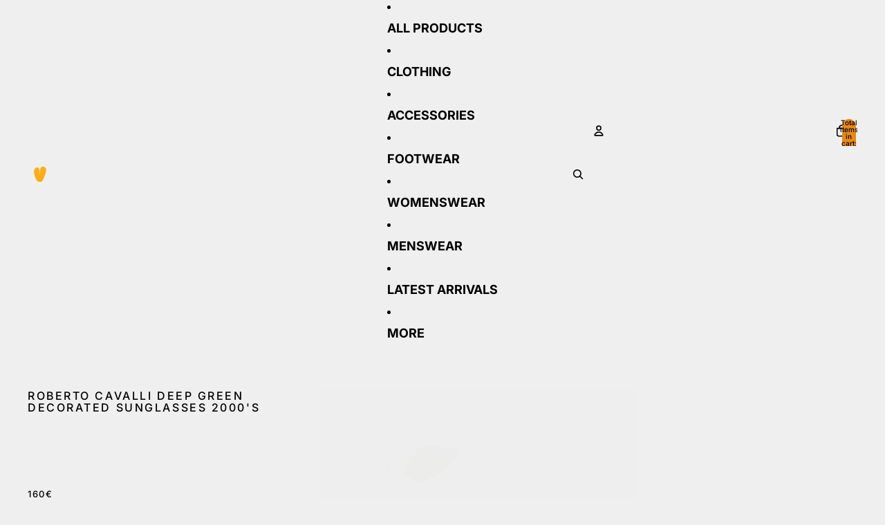

--- FILE ---
content_type: text/javascript
request_url: https://vintagetts.com/cdn/shop/t/50/assets/product-minimal.js?v=49768708551665936961763728516
body_size: -191
content:
(function(){function initProductMinimal(sectionEl){if(!sectionEl)return;var mediaContainer=sectionEl.querySelector("[data-product-media]");if(!mediaContainer)return;var imgEl=mediaContainer.querySelector(".product-minimal__image"),prevBtn=mediaContainer.querySelector(".product-minimal__nav--prev"),nextBtn=mediaContainer.querySelector(".product-minimal__nav--next");if(!imgEl||!prevBtn||!nextBtn)return;for(var bufferImages=mediaContainer.querySelectorAll("[data-buffer-image]"),images=[],i=0;i<bufferImages.length;i++){var node=bufferImages[i];images.push({src:node.getAttribute("src"),alt:node.getAttribute("alt")||""})}if(!images.length)return;if(images.length===1){prevBtn.style.display="none",nextBtn.style.display="none";return}var currentIndex=0;function showImage(index){index<0||index>=images.length||(imgEl.src=images[index].src,imgEl.alt=images[index].alt)}function goNext(){currentIndex=(currentIndex+1)%images.length,showImage(currentIndex)}function goPrev(){currentIndex=(currentIndex-1+images.length)%images.length,showImage(currentIndex)}nextBtn.addEventListener("click",function(e){e.preventDefault(),goNext()}),prevBtn.addEventListener("click",function(e){e.preventDefault(),goPrev()})}function initAllProductMinimal(){for(var sections=document.querySelectorAll(".product-minimal"),i=0;i<sections.length;i++)initProductMinimal(sections[i])}initAllProductMinimal(),document.addEventListener("DOMContentLoaded",initAllProductMinimal),document.addEventListener("shopify:section:load",function(event){var sectionEl=event.target.querySelector(".product-minimal");sectionEl&&initProductMinimal(sectionEl)})})();
//# sourceMappingURL=/cdn/shop/t/50/assets/product-minimal.js.map?v=49768708551665936961763728516


--- FILE ---
content_type: text/javascript
request_url: https://vintagetts.com/cdn/shop/t/50/assets/component-quantity-selector.js?v=7782950339315554041763549333
body_size: 309
content:
import{Component}from"@theme/component";import{QuantitySelectorUpdateEvent}from"@theme/events";export class QuantitySelectorComponent extends Component{requiredRefs=["quantityInput","minusButton","plusButton"];serverDisabledMinus=!1;serverDisabledPlus=!1;initialized=!1;connectedCallback(){super.connectedCallback();const{minusButton,plusButton}=this.refs;minusButton.disabled&&(this.serverDisabledMinus=!0),plusButton.disabled&&(this.serverDisabledPlus=!0),this.initialized=!0,this.updateButtonStates()}disconnectedCallback(){super.disconnectedCallback()}setCartQuantity(cartQty){this.refs.quantityInput.setAttribute("data-cart-quantity",cartQty.toString()),this.updateCartQuantity()}canAddToCart(){const{max,cartQuantity,value}=this.getCurrentValues(),quantityToAdd=value;return{canAdd:!(max!==null&&cartQuantity+quantityToAdd>max),maxQuantity:max,cartQuantity,quantityToAdd}}getValue(){return this.refs.quantityInput.value}setValue(value){this.refs.quantityInput.value=value}updateConstraints(min,max,step){const{quantityInput}=this.refs,currentValue=parseInt(quantityInput.value)||0;quantityInput.min=min,max?quantityInput.max=max:quantityInput.removeAttribute("max"),quantityInput.step=step;const newMin=parseInt(min)||1,newStep=parseInt(step)||1,effectiveMax=this.getEffectiveMax();let newValue=currentValue;(currentValue-newMin)%newStep!==0&&(newValue=newMin+Math.floor((currentValue-newMin)/newStep)*newStep),newValue=Math.max(newMin,Math.min(effectiveMax??1/0,newValue)),newValue!==currentValue&&(quantityInput.value=newValue.toString()),this.updateButtonStates()}getCurrentValues(){const{quantityInput}=this.refs;return{min:parseInt(quantityInput.min)||1,max:quantityInput.max?parseInt(quantityInput.max):null,step:parseInt(quantityInput.step)||1,value:parseInt(quantityInput.value)||0,cartQuantity:parseInt(quantityInput.getAttribute("data-cart-quantity")||"0")}}getEffectiveMax(){const{max,cartQuantity,min}=this.getCurrentValues();return max===null?null:Math.max(max-cartQuantity,min)}updateButtonStates(){const{minusButton,plusButton}=this.refs,{min,value}=this.getCurrentValues(),effectiveMax=this.getEffectiveMax();this.serverDisabledMinus||(minusButton.disabled=value<=min),this.serverDisabledPlus||(plusButton.disabled=effectiveMax!==null&&value>=effectiveMax)}updateQuantity(stepMultiplier){const{quantityInput}=this.refs,{min,step,value}=this.getCurrentValues(),effectiveMax=this.getEffectiveMax(),newValue=Math.min(effectiveMax??1/0,Math.max(min,value+step*stepMultiplier));quantityInput.value=newValue.toString(),this.onQuantityChange(),this.updateButtonStates()}increaseQuantity(event){event.target instanceof HTMLElement&&(event.preventDefault(),this.updateQuantity(1))}decreaseQuantity(event){event.target instanceof HTMLElement&&(event.preventDefault(),this.updateQuantity(-1))}selectInputValue(event){const{quantityInput}=this.refs;!(event.target instanceof HTMLInputElement)||document.activeElement!==quantityInput||quantityInput.select()}setQuantity(event){if(!(event.target instanceof HTMLInputElement))return;event.preventDefault();const{quantityInput}=this.refs,{min,step}=this.getCurrentValues(),effectiveMax=this.getEffectiveMax(),quantity=Math.min(effectiveMax??1/0,Math.max(min,parseInt(event.target.value)||0));if((quantity-min)%step!==0){quantityInput.value=quantity.toString(),quantityInput.reportValidity();return}quantityInput.value=quantity.toString(),this.onQuantityChange(),this.updateButtonStates()}onQuantityChange(){const{quantityInput}=this.refs,newValue=parseInt(quantityInput.value);quantityInput.dispatchEvent(new QuantitySelectorUpdateEvent(newValue,Number(quantityInput.dataset.cartLine)))}updateCartQuantity(){const{quantityInput}=this.refs,{min,value}=this.getCurrentValues(),effectiveMax=this.getEffectiveMax(),clampedValue=Math.min(effectiveMax??1/0,Math.max(min,value));clampedValue!==value&&(quantityInput.value=clampedValue.toString()),this.updateButtonStates()}get quantityInput(){if(!this.refs.quantityInput)throw new Error('Missing <input ref="quantityInput" /> inside <quantity-selector-component />');return this.refs.quantityInput}}customElements.get("quantity-selector-component")||customElements.define("quantity-selector-component",QuantitySelectorComponent);
//# sourceMappingURL=/cdn/shop/t/50/assets/component-quantity-selector.js.map?v=7782950339315554041763549333


--- FILE ---
content_type: text/javascript
request_url: https://vintagetts.com/cdn/shop/t/50/assets/anchored-popover.js?v=95953304814728754461763549333
body_size: 13
content:
import{Component}from"@theme/component";import{debounce,requestIdleCallback}from"@theme/utilities";export class AnchoredPopoverComponent extends Component{requiredRefs=["popover","trigger"];interaction_delay=200;#popoverTrigger=null;#onTriggerEnter=()=>{const{trigger,popover}=this.refs;trigger.dataset.hoverActive="true",popover.matches(":popover-open")||(this.#popoverTrigger=setTimeout(()=>{trigger.matches("[data-hover-active]")&&popover.showPopover()},this.interaction_delay))};#onTriggerLeave=()=>{const{trigger,popover}=this.refs;delete trigger.dataset.hoverActive,this.#popoverTrigger&&clearTimeout(this.#popoverTrigger),popover.matches(":popover-open")&&(this.#popoverTrigger=setTimeout(()=>{popover.hidePopover()},this.interaction_delay))};#onPopoverEnter=()=>{this.#popoverTrigger&&clearTimeout(this.#popoverTrigger)};#onPopoverLeave=()=>{const{popover}=this.refs;this.#popoverTrigger=setTimeout(()=>{popover.hidePopover()},this.interaction_delay)};#updatePosition=async()=>{const{popover,trigger}=this.refs;if(!popover||!trigger)return;const positions=trigger.getBoundingClientRect();popover.style.setProperty("--anchor-top",`${positions.top}`),popover.style.setProperty("--anchor-right",`${window.innerWidth-positions.right}`),popover.style.setProperty("--anchor-bottom",`${window.innerHeight-positions.bottom}`),popover.style.setProperty("--anchor-left",`${positions.left}`),popover.style.setProperty("--anchor-height",`${positions.height}`),popover.style.setProperty("--anchor-width",`${positions.width}`)};#resizeListener=debounce(()=>{const popover=this.refs.popover;popover&&popover.matches(":popover-open")&&popover.hidePopover()},100);connectedCallback(){super.connectedCallback();const{popover,trigger}=this.refs;this.dataset.closeOnResize&&popover.addEventListener("beforetoggle",event=>{window[event.newState==="open"?"addEventListener":"removeEventListener"]("resize",this.#resizeListener)}),this.dataset.hoverTriggered&&(trigger.addEventListener("pointerenter",this.#onTriggerEnter),trigger.addEventListener("pointerleave",this.#onTriggerLeave),popover.addEventListener("pointerenter",this.#onPopoverEnter),popover.addEventListener("pointerleave",this.#onPopoverLeave)),CSS.supports("position-anchor: --trigger")||(popover.addEventListener("beforetoggle",()=>{this.#updatePosition()}),requestIdleCallback(()=>{this.#updatePosition()}))}disconnectedCallback(){super.disconnectedCallback(),window.removeEventListener("resize",this.#resizeListener)}}customElements.get("anchored-popover-component")||customElements.define("anchored-popover-component",AnchoredPopoverComponent);
//# sourceMappingURL=/cdn/shop/t/50/assets/anchored-popover.js.map?v=95953304814728754461763549333


--- FILE ---
content_type: text/javascript
request_url: https://vintagetts.com/cdn/shop/t/50/assets/popover-polyfill.js?v=119029313658895111201763549333
body_size: 3793
content:
var ToggleEvent=class extends Event{oldState;newState;constructor(type,{oldState="",newState="",...init}={}){super(type,init),this.oldState=String(oldState||""),this.newState=String(newState||"")}},popoverToggleTaskQueue=new WeakMap;function queuePopoverToggleEventTask(element,oldState,newState){popoverToggleTaskQueue.set(element,setTimeout(()=>{popoverToggleTaskQueue.has(element)&&element.dispatchEvent(new ToggleEvent("toggle",{cancelable:!1,oldState,newState}))},0))}var ShadowRoot=globalThis.ShadowRoot||function(){},HTMLDialogElement=globalThis.HTMLDialogElement||function(){},topLayerElements=new WeakMap,autoPopoverList=new WeakMap,hintPopoverList=new WeakMap,visibilityState=new WeakMap;function getPopoverVisibilityState(popover){return visibilityState.get(popover)||"hidden"}var popoverInvoker=new WeakMap;function lastSetElement(set){return[...set].pop()}function popoverTargetAttributeActivationBehavior(element){const popover=element.popoverTargetElement;if(!(popover instanceof HTMLElement))return;const visibility=getPopoverVisibilityState(popover);element.popoverTargetAction==="show"&&visibility==="showing"||element.popoverTargetAction==="hide"&&visibility==="hidden"||(visibility==="showing"?hidePopover(popover,!0,!0):checkPopoverValidity(popover,!1)&&(popoverInvoker.set(popover,element),showPopover(popover)))}function checkPopoverValidity(element,expectedToBeShowing){return!(element.popover!=="auto"&&element.popover!=="manual"&&element.popover!=="hint"||!element.isConnected||expectedToBeShowing&&getPopoverVisibilityState(element)!=="showing"||!expectedToBeShowing&&getPopoverVisibilityState(element)!=="hidden"||element instanceof HTMLDialogElement&&element.hasAttribute("open")||document.fullscreenElement===element)}function getStackPosition(popover){if(!popover)return 0;const autoPopovers=autoPopoverList.get(document)||new Set,hintPopovers=hintPopoverList.get(document)||new Set;return hintPopovers.has(popover)?[...hintPopovers].indexOf(popover)+autoPopovers.size+1:autoPopovers.has(popover)?[...autoPopovers].indexOf(popover)+1:0}function topMostClickedPopover(target){const clickedPopover=nearestInclusiveOpenPopover(target),invokerPopover=nearestInclusiveTargetPopoverForInvoker(target);return getStackPosition(clickedPopover)>getStackPosition(invokerPopover)?clickedPopover:invokerPopover}function topmostAutoOrHintPopover(document2){let topmostPopover;const hintPopovers=hintPopoverList.get(document2)||new Set,autoPopovers=autoPopoverList.get(document2)||new Set,usedStack=hintPopovers.size>0?hintPopovers:autoPopovers.size>0?autoPopovers:null;return usedStack?(topmostPopover=lastSetElement(usedStack),topmostPopover.isConnected?topmostPopover:(usedStack.delete(topmostPopover),topmostAutoOrHintPopover(document2))):null}function topMostPopoverInList(list){for(const popover of list||[])if(!popover.isConnected)list.delete(popover);else return popover;return null}function getRootNode(node){return typeof node.getRootNode=="function"?node.getRootNode():node.parentNode?getRootNode(node.parentNode):node}function nearestInclusiveOpenPopover(node){for(;node;){if(node instanceof HTMLElement&&node.popover==="auto"&&visibilityState.get(node)==="showing")return node;if(node=node instanceof Element&&node.assignedSlot||node.parentElement||getRootNode(node),node instanceof ShadowRoot&&(node=node.host),node instanceof Document)return}}function nearestInclusiveTargetPopoverForInvoker(node){for(;node;){const nodePopover=node.popoverTargetElement;if(nodePopover instanceof HTMLElement)return nodePopover;if(node=node.parentElement||getRootNode(node),node instanceof ShadowRoot&&(node=node.host),node instanceof Document)return}}function topMostPopoverAncestor(newPopover,list){const popoverPositions=new Map;let i=0;for(const popover of list||[])popoverPositions.set(popover,i),i+=1;popoverPositions.set(newPopover,i),i+=1;let topMostPopoverAncestor2=null;function checkAncestor(candidate){if(!candidate)return;let okNesting=!1,candidateAncestor=null,candidatePosition=null;for(;!okNesting;){if(candidateAncestor=nearestInclusiveOpenPopover(candidate)||null,candidateAncestor===null||!popoverPositions.has(candidateAncestor))return;(newPopover.popover==="hint"||candidateAncestor.popover==="auto")&&(okNesting=!0),okNesting||(candidate=candidateAncestor.parentElement)}candidatePosition=popoverPositions.get(candidateAncestor),(topMostPopoverAncestor2===null||popoverPositions.get(topMostPopoverAncestor2)<candidatePosition)&&(topMostPopoverAncestor2=candidateAncestor)}return checkAncestor(newPopover.parentElement||getRootNode(newPopover)),topMostPopoverAncestor2}function isFocusable(focusTarget){return focusTarget.hidden||focusTarget instanceof ShadowRoot||(focusTarget instanceof HTMLButtonElement||focusTarget instanceof HTMLInputElement||focusTarget instanceof HTMLSelectElement||focusTarget instanceof HTMLTextAreaElement||focusTarget instanceof HTMLOptGroupElement||focusTarget instanceof HTMLOptionElement||focusTarget instanceof HTMLFieldSetElement)&&focusTarget.disabled||focusTarget instanceof HTMLInputElement&&focusTarget.type==="hidden"||focusTarget instanceof HTMLAnchorElement&&focusTarget.href===""?!1:typeof focusTarget.tabIndex=="number"&&focusTarget.tabIndex!==-1}function focusDelegate(focusTarget){if(focusTarget.shadowRoot&&focusTarget.shadowRoot.delegatesFocus!==!0)return null;let whereToLook=focusTarget;whereToLook.shadowRoot&&(whereToLook=whereToLook.shadowRoot);let autoFocusDelegate=whereToLook.querySelector("[autofocus]");if(autoFocusDelegate)return autoFocusDelegate;{const slots=whereToLook.querySelectorAll("slot");for(const slot of slots){const assignedElements=slot.assignedElements({flatten:!0});for(const el of assignedElements){if(el.hasAttribute("autofocus"))return el;if(autoFocusDelegate=el.querySelector("[autofocus]"),autoFocusDelegate)return autoFocusDelegate}}}const walker=focusTarget.ownerDocument.createTreeWalker(whereToLook,NodeFilter.SHOW_ELEMENT);let descendant=walker.currentNode;for(;descendant;){if(isFocusable(descendant))return descendant;descendant=walker.nextNode()}}function popoverFocusingSteps(subject){var _a;(_a=focusDelegate(subject))==null||_a.focus()}var previouslyFocusedElements=new WeakMap;function showPopover(element){if(!checkPopoverValidity(element,!1))return;const document2=element.ownerDocument;if(!element.dispatchEvent(new ToggleEvent("beforetoggle",{cancelable:!0,oldState:"closed",newState:"open"}))||!checkPopoverValidity(element,!1))return;let shouldRestoreFocus=!1;const originalType=element.popover;let stackToAppendTo=null;const autoAncestor=topMostPopoverAncestor(element,autoPopoverList.get(document2)||new Set),hintAncestor=topMostPopoverAncestor(element,hintPopoverList.get(document2)||new Set);if(originalType==="auto"&&(closeAllOpenPopoversInList(hintPopoverList.get(document2)||new Set,shouldRestoreFocus,!0),hideAllPopoversUntil(autoAncestor||document2,shouldRestoreFocus,!0),stackToAppendTo="auto"),originalType==="hint"&&(hintAncestor?(hideAllPopoversUntil(hintAncestor,shouldRestoreFocus,!0),stackToAppendTo="hint"):(closeAllOpenPopoversInList(hintPopoverList.get(document2)||new Set,shouldRestoreFocus,!0),autoAncestor?(hideAllPopoversUntil(autoAncestor,shouldRestoreFocus,!0),stackToAppendTo="auto"):stackToAppendTo="hint")),originalType==="auto"||originalType==="hint"){if(originalType!==element.popover||!checkPopoverValidity(element,!1))return;topmostAutoOrHintPopover(document2)||(shouldRestoreFocus=!0),stackToAppendTo==="auto"?(autoPopoverList.has(document2)||autoPopoverList.set(document2,new Set),autoPopoverList.get(document2).add(element)):stackToAppendTo==="hint"&&(hintPopoverList.has(document2)||hintPopoverList.set(document2,new Set),hintPopoverList.get(document2).add(element))}previouslyFocusedElements.delete(element);const originallyFocusedElement=document2.activeElement;element.classList.add(":popover-open"),visibilityState.set(element,"showing"),topLayerElements.has(document2)||topLayerElements.set(document2,new Set),topLayerElements.get(document2).add(element),setInvokerAriaExpanded(popoverInvoker.get(element),!0),popoverFocusingSteps(element),shouldRestoreFocus&&originallyFocusedElement&&element.popover==="auto"&&previouslyFocusedElements.set(element,originallyFocusedElement),queuePopoverToggleEventTask(element,"closed","open")}function hidePopover(element,focusPreviousElement=!1,fireEvents=!1){var _a,_b;if(!checkPopoverValidity(element,!0))return;const document2=element.ownerDocument;if(["auto","hint"].includes(element.popover)&&(hideAllPopoversUntil(element,focusPreviousElement,fireEvents),!checkPopoverValidity(element,!0)))return;const autoList=autoPopoverList.get(document2)||new Set,autoPopoverListContainsElement=autoList.has(element)&&lastSetElement(autoList)===element;if(setInvokerAriaExpanded(popoverInvoker.get(element),!1),popoverInvoker.delete(element),fireEvents&&(element.dispatchEvent(new ToggleEvent("beforetoggle",{oldState:"open",newState:"closed"})),autoPopoverListContainsElement&&lastSetElement(autoList)!==element&&hideAllPopoversUntil(element,focusPreviousElement,fireEvents),!checkPopoverValidity(element,!0)))return;(_a=topLayerElements.get(document2))==null||_a.delete(element),autoList.delete(element),(_b=hintPopoverList.get(document2))==null||_b.delete(element),element.classList.remove(":popover-open"),visibilityState.set(element,"hidden"),fireEvents&&queuePopoverToggleEventTask(element,"open","closed");const previouslyFocusedElement=previouslyFocusedElements.get(element);previouslyFocusedElement&&(previouslyFocusedElements.delete(element),focusPreviousElement&&previouslyFocusedElement.focus())}function closeAllOpenPopovers(document2,focusPreviousElement=!1,fireEvents=!1){let popover=topmostAutoOrHintPopover(document2);for(;popover;)hidePopover(popover,focusPreviousElement,fireEvents),popover=topmostAutoOrHintPopover(document2)}function closeAllOpenPopoversInList(list,focusPreviousElement=!1,fireEvents=!1){let popover=topMostPopoverInList(list);for(;popover;)hidePopover(popover,focusPreviousElement,fireEvents),popover=topMostPopoverInList(list)}function hidePopoverStackUntil(endpoint,set,focusPreviousElement,fireEvents){let repeatingHide=!1,hasRunOnce=!1;for(;repeatingHide||!hasRunOnce;){hasRunOnce=!0;let lastToHide=null,foundEndpoint=!1;for(const popover of set)if(popover===endpoint)foundEndpoint=!0;else if(foundEndpoint){lastToHide=popover;break}if(!lastToHide)return;for(;getPopoverVisibilityState(lastToHide)==="showing"&&set.size;)hidePopover(lastSetElement(set),focusPreviousElement,fireEvents);set.has(endpoint)&&lastSetElement(set)!==endpoint&&(repeatingHide=!0),repeatingHide&&(fireEvents=!1)}}function hideAllPopoversUntil(endpoint,focusPreviousElement,fireEvents){var _a,_b;const document2=endpoint.ownerDocument||endpoint;if(endpoint instanceof Document)return closeAllOpenPopovers(document2,focusPreviousElement,fireEvents);if((_a=hintPopoverList.get(document2))!=null&&_a.has(endpoint)){hidePopoverStackUntil(endpoint,hintPopoverList.get(document2),focusPreviousElement,fireEvents);return}closeAllOpenPopoversInList(hintPopoverList.get(document2)||new Set,focusPreviousElement,fireEvents),(_b=autoPopoverList.get(document2))!=null&&_b.has(endpoint)&&hidePopoverStackUntil(endpoint,autoPopoverList.get(document2),focusPreviousElement,fireEvents)}var popoverPointerDownTargets=new WeakMap;function lightDismissOpenPopovers(event){if(!event.isTrusted)return;const target=event.composedPath()[0];if(!target)return;const document2=target.ownerDocument;if(!topmostAutoOrHintPopover(document2))return;const ancestor=topMostClickedPopover(target);if(ancestor&&event.type==="pointerdown")popoverPointerDownTargets.set(document2,ancestor);else if(event.type==="pointerup"){const sameTarget=popoverPointerDownTargets.get(document2)===ancestor;popoverPointerDownTargets.delete(document2),sameTarget&&hideAllPopoversUntil(ancestor||document2,!1,!0)}}var initialAriaExpandedValue=new WeakMap;function setInvokerAriaExpanded(el,force=!1){if(!el)return;initialAriaExpandedValue.has(el)||initialAriaExpandedValue.set(el,el.getAttribute("aria-expanded"));const popover=el.popoverTargetElement;if(popover instanceof HTMLElement&&popover.popover==="auto")el.setAttribute("aria-expanded",String(force));else{const initialValue=initialAriaExpandedValue.get(el);initialValue?el.setAttribute("aria-expanded",initialValue):el.removeAttribute("aria-expanded")}}var ShadowRoot2=globalThis.ShadowRoot||function(){};function isSupported(){return typeof HTMLElement<"u"&&typeof HTMLElement.prototype=="object"&&"popover"in HTMLElement.prototype}function patchSelectorFn(object,name,mapper){const original=object[name];Object.defineProperty(object,name,{value(selector){return original.call(this,mapper(selector))}})}var nonEscapedPopoverSelector=/(^|[^\\]):popover-open\b/g;function hasLayerSupport(){return typeof globalThis.CSSLayerBlockRule=="function"}function getStyles(){const useLayer=hasLayerSupport();return`
${useLayer?"@layer popover-polyfill {":""}
  :where([popover]) {
    position: fixed;
    z-index: 2147483647;
    inset: 0;
    padding: 0.25em;
    width: fit-content;
    height: fit-content;
    border-width: initial;
    border-color: initial;
    border-image: initial;
    border-style: solid;
    background-color: canvas;
    color: canvastext;
    overflow: auto;
    margin: auto;
  }

  :where([popover]:not(.\\:popover-open)) {
    display: none;
  }

  :where(dialog[popover].\\:popover-open) {
    display: block;
  }

  :where(dialog[popover][open]) {
    display: revert;
  }

  :where([anchor].\\:popover-open) {
    inset: auto;
  }

  :where([anchor]:popover-open) {
    inset: auto;
  }

  @supports not (background-color: canvas) {
    :where([popover]) {
      background-color: white;
      color: black;
    }
  }

  @supports (width: -moz-fit-content) {
    :where([popover]) {
      width: -moz-fit-content;
      height: -moz-fit-content;
    }
  }

  @supports not (inset: 0) {
    :where([popover]) {
      top: 0;
      left: 0;
      right: 0;
      bottom: 0;
    }
  }
${useLayer?"}":""}
`}var popoverStyleSheet=null;function injectStyles(root){const styles=getStyles();if(popoverStyleSheet===null)try{popoverStyleSheet=new CSSStyleSheet,popoverStyleSheet.replaceSync(styles)}catch{popoverStyleSheet=!1}if(popoverStyleSheet===!1){const sheet=document.createElement("style");sheet.textContent=styles,root instanceof Document?root.head.prepend(sheet):root.prepend(sheet)}else root.adoptedStyleSheets=[popoverStyleSheet,...root.adoptedStyleSheets]}function apply(){if(typeof window>"u")return;window.ToggleEvent=window.ToggleEvent||ToggleEvent;function rewriteSelector(selector){return selector?.includes(":popover-open")&&(selector=selector.replace(nonEscapedPopoverSelector,"$1.\\:popover-open")),selector}patchSelectorFn(Document.prototype,"querySelector",rewriteSelector),patchSelectorFn(Document.prototype,"querySelectorAll",rewriteSelector),patchSelectorFn(Element.prototype,"querySelector",rewriteSelector),patchSelectorFn(Element.prototype,"querySelectorAll",rewriteSelector),patchSelectorFn(Element.prototype,"matches",rewriteSelector),patchSelectorFn(Element.prototype,"closest",rewriteSelector),patchSelectorFn(DocumentFragment.prototype,"querySelectorAll",rewriteSelector),Object.defineProperties(HTMLElement.prototype,{popover:{enumerable:!0,configurable:!0,get(){if(!this.hasAttribute("popover"))return null;const value=(this.getAttribute("popover")||"").toLowerCase();return value===""||value=="auto"?"auto":value=="hint"?"hint":"manual"},set(value){value===null?this.removeAttribute("popover"):this.setAttribute("popover",value)}},showPopover:{enumerable:!0,configurable:!0,value(options={}){showPopover(this)}},hidePopover:{enumerable:!0,configurable:!0,value(){hidePopover(this,!0,!0)}},togglePopover:{enumerable:!0,configurable:!0,value(options={}){return typeof options=="boolean"&&(options={force:options}),visibilityState.get(this)==="showing"&&options.force===void 0||options.force===!1?hidePopover(this,!0,!0):(options.force===void 0||options.force===!0)&&showPopover(this),visibilityState.get(this)==="showing"}}});const originalAttachShadow=Element.prototype.attachShadow;originalAttachShadow&&Object.defineProperties(Element.prototype,{attachShadow:{enumerable:!0,configurable:!0,writable:!0,value(options){const shadowRoot=originalAttachShadow.call(this,options);return injectStyles(shadowRoot),shadowRoot}}});const originalAttachInternals=HTMLElement.prototype.attachInternals;originalAttachInternals&&Object.defineProperties(HTMLElement.prototype,{attachInternals:{enumerable:!0,configurable:!0,writable:!0,value(){const internals=originalAttachInternals.call(this);return internals.shadowRoot&&injectStyles(internals.shadowRoot),internals}}});const popoverTargetAssociatedElements=new WeakMap;function applyPopoverInvokerElementMixin(ElementClass){Object.defineProperties(ElementClass.prototype,{popoverTargetElement:{enumerable:!0,configurable:!0,set(targetElement){if(targetElement===null)this.removeAttribute("popovertarget"),popoverTargetAssociatedElements.delete(this);else if(targetElement instanceof Element)this.setAttribute("popovertarget",""),popoverTargetAssociatedElements.set(this,targetElement);else throw new TypeError("popoverTargetElement must be an element or null")},get(){if(this.localName!=="button"&&this.localName!=="input"||this.localName==="input"&&this.type!=="reset"&&this.type!=="image"&&this.type!=="button"||this.disabled||this.form&&this.type==="submit")return null;const targetElement=popoverTargetAssociatedElements.get(this);if(targetElement&&targetElement.isConnected)return targetElement;if(targetElement&&!targetElement.isConnected)return popoverTargetAssociatedElements.delete(this),null;const root=getRootNode(this),idref=this.getAttribute("popovertarget");return(root instanceof Document||root instanceof ShadowRoot2)&&idref&&root.getElementById(idref)||null}},popoverTargetAction:{enumerable:!0,configurable:!0,get(){const value=(this.getAttribute("popovertargetaction")||"").toLowerCase();return value==="show"||value==="hide"?value:"toggle"},set(value){this.setAttribute("popovertargetaction",value)}}})}applyPopoverInvokerElementMixin(HTMLButtonElement),applyPopoverInvokerElementMixin(HTMLInputElement);const handleInvokerActivation=event=>{if(event.defaultPrevented)return;const composedPath=event.composedPath(),target=composedPath[0];if(!(target instanceof Element)||target?.shadowRoot)return;const root=getRootNode(target);if(!(root instanceof ShadowRoot2||root instanceof Document))return;const invoker=composedPath.find(el=>{var _a;return(_a=el.matches)==null?void 0:_a.call(el,"[popovertargetaction],[popovertarget]")});if(invoker){popoverTargetAttributeActivationBehavior(invoker),event.preventDefault();return}},onKeydown=event=>{const key=event.key,target=event.target;!event.defaultPrevented&&target&&(key==="Escape"||key==="Esc")&&hideAllPopoversUntil(target.ownerDocument,!0,!0)};(root=>{root.addEventListener("click",handleInvokerActivation),root.addEventListener("keydown",onKeydown),root.addEventListener("pointerdown",lightDismissOpenPopovers),root.addEventListener("pointerup",lightDismissOpenPopovers)})(document),injectStyles(document)}isSupported()||apply();
//# sourceMappingURL=/cdn/shop/t/50/assets/popover-polyfill.js.map?v=119029313658895111201763549333
